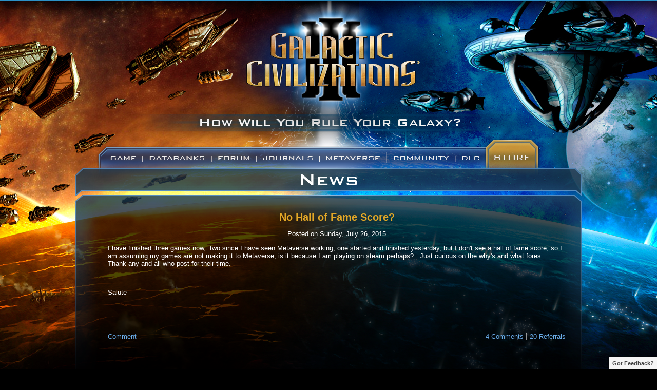

--- FILE ---
content_type: text/html; charset=utf-8
request_url: https://www.galciv3.com/article/469392/no-hall-of-fame-score
body_size: 10447
content:


<!DOCTYPE html>
<html lang="en">
	<head><meta charset="utf-8" /><title>
	No Hall of Fame  Score?
</title><link href="/bundles/mastercss?v=mdBwJ2oaavLIiUmJ4SmeR5UFHBIUKS85RRyL0vW6gjU1" rel="stylesheet"/>
<link href="../../favicon.ico" rel="shortcut icon" type="image/x-icon" /><meta name="viewport" content="width=device-width" />

		<!-- Facebook FBML Tags -->
		<meta name="title" content="Galactic Civilizations III" /><meta name="description" content="The Acclaimed Intersteller Strategy Game Returns! Check out www.galciv3.com" /><link rel="image_src" href="http://www.galciv3.com/images/layout/galciv3_logo1.png" />
		<!-- End Facebook FBML Tags -->

		
	<link href="/css/lib/gc3.journals.css" rel="stylesheet" type="text/css" />

	<meta id="HeadContent__MetaAuthor" name="author" content="Ironpaw"></meta>
	<meta id="HeadContent__MetaKeywords" name="keywords" content="No Hall of Fame  Score?"></meta>
	<meta id="HeadContent__MetaDescription" name="description" content="No Hall of Fame  Score?"></meta>

	<meta property="og:site_name" content="Galactic Civilizations III" />
	<meta id="HeadContent__MetaUrl" property="og:url" content="https://www.galciv3.com/article/469392/no-hall-of-fame-score"></meta>
	<meta property="fb:app_id" content="255328571219529" />
	<meta property="og:type" content="article" />

	<meta id="HeadContent__MetaShareTitle" property="og:title" content=""></meta>
	<meta id="HeadContent__MetaShareDescription" property="og:description" content=""></meta>
	<meta id="HeadContent__MetaShareImage" property="og:image" content="https://forums.starcontrol.com/shareimages/469392."></meta>

	<link rel="canonical" href="https://www.galciv3.com/article/469392/no-hall-of-fame-score">



		<!-- Global site tag (gtag.js) - Google Analytics -->
		<script async src="https://www.googletagmanager.com/gtag/js?id=UA-73966-25"></script>
		<script>
		  window.dataLayer = window.dataLayer || [];
		  function gtag(){dataLayer.push(arguments);}
		  gtag('js', new Date());

		  gtag('config', 'UA-73966-25');
		</script>
        <script src="https://www.stardock.com/js/fastspring.js"></script>
		<script src="https://scripts.stardock.com/fsanalytics.min.js"></script>

		
			<script
				id="fsc-api"
				src="https://d1f8f9xcsvx3ha.cloudfront.net/sbl/0.8.3/fastspring-builder.min.js"
				type="text/javascript"
				data-storefront="stardock.onfastspring.com/popup-galciv3"
				data-continuous="true"
                data-data-callback="fsDataCallback">
			</script>
		

		<!-- Facebook Pixel Code -->
		<script>
		!function(f,b,e,v,n,t,s){if(f.fbq)return;n=f.fbq=function(){n.callMethod?
		n.callMethod.apply(n,arguments):n.queue.push(arguments)};if(!f._fbq)f._fbq=n;
		n.push=n;n.loaded=!0;n.version='2.0';n.queue=[];t=b.createElement(e);t.async=!0;
		t.src=v;s=b.getElementsByTagName(e)[0];s.parentNode.insertBefore(t,s)}(window,
		document,'script','https://connect.facebook.net/en_US/fbevents.js');
		  fbq('init', '202469023167709');
		  fbq('track', 'PageView');
		</script>
		<noscript><img height="1" width="1" style="display:none"
		src="https://www.facebook.com/tr?id=202469023167709&ev=PageView&noscript=1"/>
		</noscript>
		<!-- DO NOT MODIFY -->
		<!-- End Facebook Pixel Code -->
	</head>
	<body>
		<!--[if lt IE 9]>
		<script src="/Scripts/html5shiv.min.js"></script>
		<![endif]-->
		<form method="post" action="/article/469392/no-hall-of-fame-score" id="mainform">
<div class="aspNetHidden">
<input type="hidden" name="__VIEWSTATE" id="__VIEWSTATE" value="IokoqlI6zNS3jc408uFIcCdb1/pAQ3kSML7kQqC2CwF1nBlol6DukFcbMpadO4D3jHEBsqLlZVKMg6g0ET8qYPqFTpqWC7s+9LIBtv4XOldphetI+PcNDt9xlM+zHlXUBtWiDzKIRYxbGbtIl2A9vLoDl27ikWv/xQ4Xofh37lnTs2X0FFcyDavOWGaa+FoOShNx0KEO8qWgIbDCT4BdLo5GQm0czjd7qHkfBocSbIyCTbHMIJQxKC6T/HVeF9uy4Pdf/qOlqG7BxzsEEAHSUSWSYHDehfvpfIjICDuSd8nolpmTgTVYG+HIzNYcuQyHLGqhFxRTC8fs/pvFHZlQJXwGxr6vIp7cs7FGo7SSugbfGZiZhJ2Eo3dZfSuf0ZDnYQM77j59jgjYr9m+XHj+DXxnTSToh8AUgGYmt7JD+V2Eml9kRWK+Tdw72aeCfAvo0Ja3T5pmZSHEy2swfufjmv0BZS1h7IqcwpRl12auVJAs3iVvSHZt55vWfDnEWSHLiL/KD+8XL/[base64]/fbbuIAHIrKY9HiPNNPSfHlb/eJAFuN/[base64]/mazpGi5/JP8y3ifd0XHDXtyNDpEs0l31Dm7rNYQqJRf0e1J1c1/XxMLRVfxEAF42xPuNebIh0GvIM9VSq56Cr1R9uSOU9AQOtKCEuRSUQmfQjW+ytnxyPII4D8ig8qs4YT9brd/3mH3mYfthI7g8AkCgXRT9U0P++xEDsWphmKfIRNrrRfI4ciUDQmCw45rbEpuRxpUvP/EXJZyPio2yeyNwBXl0wBcn65toNt8n6F9oIZGsAf2e4PoADANF6OnSCG8D2OVPbsA8GC6/RFoUeas6xKxYPWK5sg+3eOhZ1OlCN75UwjxcMRZnTIz1FL/2oicQeiQHZOwwIO6/gtl3+V5ytngqmAhe1oqh1RKaQFpCQHw/V364YxeGuwbf6mKknW8YiAzheBasbP8BSyKxmhQYiWj6clqNdguD2qfjBr8L1OBf+2M5CDmn/oegnx1dVgbqgJ8/3hAIiZXfQhF4d6FJp65spOLBwgAqgBTA9Y1NF8bnQ1EEwdyhwbfScKL0mooJykW5mSOwIMBE8CCgKHuwBVHf3Q31bd6nofzBk50G0Xeo=" />
</div>

<div class="aspNetHidden">

	<input type="hidden" name="__VIEWSTATEGENERATOR" id="__VIEWSTATEGENERATOR" value="2173C2F0" />
</div>
			<header>
				<a class="logo" id="logolink" href="/">
					<img alt="Galactic Civilizations III" border="0" id="logo" src="/images/layout/GC3.logo.tagline.reg.png" /></a>
				<nav>
					<ul>
						<li class="game"><a href="/game"><span>Game</span></a></li>
						<li class="databanks"><a href="/databanks"><span>Databanks</span></a></li>
						<li class="forum"><a href="https://forums.galciv3.com"><span>Forum</span></a></li>
						<li class="journals"><a href="/journals"><span>Journals</span></a></li>
						<li class="metaverse"><a href="/metaverse"><span>Metaverse</span></a></li>
                        <li class="community"><a href="https://www.stardock.com/games/"><span>Community</span></a></li>
						<li class="dlc"><a href="/store#dlc"><span>DLC</span></a></li>
						<li class="store"><a href="/store"><span>Store</span></a></li>
					</ul>
				</nav>
			</header>

			<div class="content">
				
	<section class="title">
		News
	</section>
	<div class="box full">
		<div class="top"></div>
		<div class="middle">
			<section class="journals">
				<article>
					<header style="text-align:center">
						<h1 class="title">No Hall of Fame  Score?</h1>
						<h2 class="subtitle"></h2>
						<div class="publishinfo">
							Posted on Sunday, July 26, 2015
						</div>
						<div class="clear"></div>
					</header>
					<section class="body">
						<div class="articletext">
							<p>I have finished three games now,&nbsp; two since I have seen Metaverse working, one started and finished yesterday, but I don&#39;t see a hall of fame score, so I am assuming my games are not making it to Metaverse, is it because I am playing on steam perhaps?&nbsp;&nbsp; Just curious on the why&#39;s and what fores.&nbsp;&nbsp; Thank any and all who post for their time.</p>
<p>&nbsp;</p>
<p>Salute</p>
<p>&nbsp;</p>
<p>&nbsp;</p>
						</div>
					</section>
					<footer>
						<div class="footer" style="display:flex;flex-direction:row;justify-content:space-between;">
							<div>
								<a id="MainContent__CommentLink" href="https://forums.galciv3.com/469392">Comment</a>
							</div>
							<div>
								<a id="MainContent__CommentsLink" href="https://forums.galciv3.com/469392">4 Comments</a> | 
								<a id="MainContent__ReferralsLink" href="https://forums.galciv3.com/referrals/469392">20 Referrals</a>
							</div>
						</div>
						<div class="clear"></div>
					</footer>
				</article>
			</section>
		</div>
		<div class="bottom"></div>
	</div>


				<footer>
					<a href="https://www.stardock.com/games/">
						<img alt="Stardock Entertainment" src="/images/layout/sdlogo.png" /></a>
					<p>
						<a href="/game/press-center">Press</a><span class="separator">|</span><a href="https://www.stardock.com/support/">Support</a><span class="separator">|</span><a href="https://wiki.galciv.com/">Official Wiki</a><br />
						Copyright &copy; 2026 Stardock Entertainment. Galactic Civilizations is a registered trademark of Stardock Entertainment. 
                    Steam and the Steam logo are trademarks and/or registered trademarks of Valve Corporation in the U.S. and/or other countries. Bank Gothic is a 
                    trademark of MyFonts and may be registered in certain jurisdictions. All rights reserved.
					</p>
                    <section class="signup">
                        <p>Receive Game Updates &amp; Offers</p>
                        <div class="form">
				            <span>
					            <label for="emailAddress">Enter Email Address</label>
					            <input maxlength="50" id="emailAddress" type="text" />
				            </span>
				            <button><span>Subscribe</span></button>
			            </div>

			            <div class="alert wait" style="display: none">
				            <p>Signing up, please wait...</p>
			            </div>

			            <div class="alert error" style="display: none">
				            <p>Sorry but an error occured. Please try again later.</p>
			            </div>

			            <div class="alert success" style="display: none">
				            <p>Thank you, please check <span class="email_address"></span> to confirm your subscription!</p>
			            </div>
                    </section>
				</footer>
			</div>
		</form>
		<script src="/bundles/masterjs?v=wnnk2m5gKW4ajNMuPkV59UVDOUiJYNZ4d3rN-Gy7jFU1"></script>

        <script type="text/javascript">var saleBannerLinkSource = 'GC3HOME';</script>
        <script src="//stardock.cachefly.net/scripts/salebanner/sale.min.js"></script>
		



		<script type="text/javascript">var authenticatedUser = undefined;</script>
		<script src="https://identity.stardock.com/js/sgbar.min.js"></script>
		<script type="text/javascript" src="https://stardock.atlassian.net/s/d41d8cd98f00b204e9800998ecf8427e-T/-dmkong/b/20/a44af77267a987a660377e5c46e0fb64/_/download/batch/com.atlassian.jira.collector.plugin.jira-issue-collector-plugin:issuecollector/com.atlassian.jira.collector.plugin.jira-issue-collector-plugin:issuecollector.js?locale=en-US&collectorId=b98ecdd9"></script>
	</body>
</html>


--- FILE ---
content_type: text/css; charset=utf-8
request_url: https://www.galciv3.com/bundles/mastercss?v=mdBwJ2oaavLIiUmJ4SmeR5UFHBIUKS85RRyL0vW6gjU1
body_size: 34742
content:
@import "https://fonts.googleapis.com/css?family=Oswald:400,300";
/* 
html5doctor.com Reset Stylesheet
v1.6.1
Last Updated: 2010-09-17
Author: Richard Clark - http://richclarkdesign.com 
Twitter: @rich_clark
*/

html, body, div, span, object, iframe,
h1, h2, h3, h4, h5, h6, p, blockquote, pre,
abbr, address, cite, code,
del, dfn, em, img, ins, kbd, q, samp,
small, strong, sub, sup, var,
b, i,
dl, dt, dd, ol, ul, li,
fieldset, form, label, legend,
table, caption, tbody, tfoot, thead, tr, th, td,
article, aside, canvas, details, figcaption, figure, 
footer, header, hgroup, menu, nav, section, summary,
time, mark, audio, video {
    margin:0;
    padding:0;
    border:0;
    outline:0;
    font-size:100%;
    vertical-align:baseline;
    background:transparent;
}

body {
    line-height:1;
}

article,aside,details,figcaption,figure,
footer,header,hgroup,menu,nav,section { 
    display:block;
}

nav ul {
    list-style:none;
}

blockquote, q {
    quotes:none;
}

blockquote:before, blockquote:after,
q:before, q:after {
    content:'';
    content:none;
}

a {
    margin:0;
    padding:0;
    font-size:100%;
    vertical-align:baseline;
    background:transparent;
}

/* change colours to suit your needs */
ins {
    background-color:#ff9;
    color:#000;
    text-decoration:none;
}

/* change colours to suit your needs */
mark {
    background-color:#ff9;
    color:#000; 
    font-style:italic;
    font-weight:bold;
}

del {
    text-decoration: line-through;
}

abbr[title], dfn[title] {
    border-bottom:1px dotted;
    cursor:help;
}

table {
    border-collapse:collapse;
    border-spacing:0;
}

/* change border colour to suit your needs */
hr {
    display:block;
    height:1px;
    border:0;   
    border-top:1px solid #cccccc;
    margin:1em 0;
    padding:0;
}

input, select {
    vertical-align:middle;
}

/*
    Colorbox Core Style:
    The following CSS is consistent between example themes and should not be altered.
*/
#colorbox, #cboxOverlay, #cboxWrapper{position:absolute; top:0; left:0; z-index:9999; overflow:hidden;}
#cboxOverlay{position:fixed; width:100%; height:100%;}
#cboxMiddleLeft, #cboxBottomLeft{clear:left;}
#cboxContent{position:relative;}
#cboxLoadedContent{overflow:auto; -webkit-overflow-scrolling: touch;}
#cboxTitle{margin:0;}
#cboxLoadingOverlay, #cboxLoadingGraphic{position:absolute; top:0; left:0; width:100%; height:100%;}
#cboxPrevious, #cboxNext, #cboxClose, #cboxSlideshow{cursor:pointer;}
.cboxPhoto{float:left; margin:auto; border:0; display:block; max-width:none; -ms-interpolation-mode:bicubic;}
.cboxIframe{width:100%; height:100%; display:block; border:0;}
#colorbox, #cboxContent, #cboxLoadedContent{box-sizing:content-box; -moz-box-sizing:content-box; -webkit-box-sizing:content-box;}

/* 
    User Style:
    Change the following styles to modify the appearance of Colorbox.  They are
    ordered & tabbed in a way that represents the nesting of the generated HTML.
*/
#cboxOverlay{background:#777;}
#colorbox{outline:0;}
    #cboxTopLeft{width:25px; height:25px; background:url(/Images/plugins/colorbox/border1.png) no-repeat 0 0;}
    #cboxTopCenter{height:25px; background:url(/Images/plugins/colorbox/border1.png) repeat-x 0 -50px;}
    #cboxTopRight{width:25px; height:25px; background:url(/Images/plugins/colorbox/border1.png) no-repeat -25px 0;}
    #cboxBottomLeft{width:25px; height:25px; background:url(/Images/plugins/colorbox/border1.png) no-repeat 0 -25px;}
    #cboxBottomCenter{height:25px; background:url(/Images/plugins/colorbox/border1.png) repeat-x 0 -75px;}
    #cboxBottomRight{width:25px; height:25px; background:url(/Images/plugins/colorbox/border1.png) no-repeat -25px -25px;}
    #cboxMiddleLeft{width:25px; background:url(/Images/plugins/colorbox/border2.png) repeat-y 0 0;}
    #cboxMiddleRight{width:25px; background:url(/Images/plugins/colorbox/border2.png) repeat-y -25px 0;}
    #cboxContent{background:#fff; overflow:hidden;}
        .cboxIframe{background:#fff;}
        #cboxError{padding:50px; border:1px solid #ccc;}
        #cboxLoadedContent{margin-bottom:20px;}
        #cboxTitle{position:absolute; bottom:0px; left:0; text-align:center; width:100%; color:#999;}
        #cboxCurrent{position:absolute; bottom:0px; left:100px; color:#999;}
        #cboxLoadingOverlay{background:#fff url(/Images/plugins/colorbox/loading.gif) no-repeat 5px 5px;}

        /* these elements are buttons, and may need to have additional styles reset to avoid unwanted base styles */
        #cboxPrevious, #cboxNext, #cboxSlideshow, #cboxClose {border:0; padding:0; margin:0; overflow:visible; width:auto; background:none; }
        
        /* avoid outlines on :active (mouseclick), but preserve outlines on :focus (tabbed navigating) */
        #cboxPrevious:active, #cboxNext:active, #cboxSlideshow:active, #cboxClose:active {outline:0;}

        #cboxSlideshow{position:absolute; bottom:0px; right:42px; color:#444;}
        #cboxPrevious{position:absolute; bottom:0px; left:0; color:#444;}
        #cboxNext{position:absolute; bottom:0px; left:63px; color:#444;}
        #cboxClose{position:absolute; bottom:0; right:0; display:block; color:#444;}

/*
  The following fixes a problem where IE7 and IE8 replace a PNG's alpha transparency with a black fill
  when an alpha filter (opacity change) is set on the element or ancestor element.  This style is not applied to or needed in IE9.
  See: http://jacklmoore.com/notes/ie-transparency-problems/
*/
.cboxIE #cboxTopLeft,
.cboxIE #cboxTopCenter,
.cboxIE #cboxTopRight,
.cboxIE #cboxBottomLeft,
.cboxIE #cboxBottomCenter,
.cboxIE #cboxBottomRight,
.cboxIE #cboxMiddleLeft,
.cboxIE #cboxMiddleRight {
    filter: progid:DXImageTransform.Microsoft.gradient(startColorstr=#00FFFFFF,endColorstr=#00FFFFFF);
}

/* basic scrollbar styling */
/* vertical scrollbar */
.mCSB_container{
	width:auto;
	margin-right:30px;
	overflow:hidden;
}
.mCSB_container.mCS_no_scrollbar{
	margin-right:0;
}
.mCS_disabled>.mCustomScrollBox>.mCSB_container.mCS_no_scrollbar,
.mCS_destroyed>.mCustomScrollBox>.mCSB_container.mCS_no_scrollbar{
	margin-right:30px;
}
.mCustomScrollBox>.mCSB_scrollTools{
	width:16px;
	height:100%;
	top:0;
	right:0;
}
.mCSB_scrollTools .mCSB_draggerContainer{
	position:absolute;
	top:0;
	left:0;
	bottom:0;
	right:0; 
	height:auto;
}
.mCSB_scrollTools a+.mCSB_draggerContainer{
	margin:20px 0;
}
.mCSB_scrollTools .mCSB_draggerRail{
	width:2px;
	height:100%;
	margin:0 auto;
	-webkit-border-radius:10px;
	-moz-border-radius:10px;
	border-radius:10px;
}
.mCSB_scrollTools .mCSB_dragger{
	cursor:pointer;
	width:100%;
	height:30px;
}
.mCSB_scrollTools .mCSB_dragger .mCSB_dragger_bar{
	width:4px;
	height:100%;
	margin:0 auto;
	-webkit-border-radius:10px;
	-moz-border-radius:10px;
	border-radius:10px;
	text-align:center;
}
.mCSB_scrollTools .mCSB_buttonUp,
.mCSB_scrollTools .mCSB_buttonDown{
	display:block;
	position:relative;
	height:20px;
	overflow:hidden;
	margin:0 auto;
	cursor:pointer;
}
.mCSB_scrollTools .mCSB_buttonDown{
	top:100%;
	margin-top:-40px;
}
/* horizontal scrollbar */
.mCSB_horizontal>.mCSB_container{
	height:auto;
	margin-right:0;
	margin-bottom:30px;
	overflow:hidden;
}
.mCSB_horizontal>.mCSB_container.mCS_no_scrollbar{
	margin-bottom:0;
}
.mCS_disabled>.mCSB_horizontal>.mCSB_container.mCS_no_scrollbar,
.mCS_destroyed>.mCSB_horizontal>.mCSB_container.mCS_no_scrollbar{
	margin-right:0;
	margin-bottom:30px;
}
.mCSB_horizontal.mCustomScrollBox>.mCSB_scrollTools{
	width:100%;
	height:16px;
	top:auto;
	right:auto;
	bottom:0;
	left:0;
	overflow:hidden;
}
.mCSB_horizontal>.mCSB_scrollTools a+.mCSB_draggerContainer{
	margin:0 20px;
}
.mCSB_horizontal>.mCSB_scrollTools .mCSB_draggerRail{
	width:100%;
	height:2px;
	margin:7px 0;
	-webkit-border-radius:10px;
	-moz-border-radius:10px;
	border-radius:10px;
}
.mCSB_horizontal>.mCSB_scrollTools .mCSB_dragger{
	width:30px;
	height:100%;
}
.mCSB_horizontal>.mCSB_scrollTools .mCSB_dragger .mCSB_dragger_bar{
	width:100%;
	height:4px;
	margin:6px auto;
	-webkit-border-radius:10px;
	-moz-border-radius:10px;
	border-radius:10px;
}
.mCSB_horizontal>.mCSB_scrollTools .mCSB_buttonLeft,
.mCSB_horizontal>.mCSB_scrollTools .mCSB_buttonRight{
	display:block;
	position:relative;
	width:20px;
	height:100%;
	overflow:hidden;
	margin:0 auto;
	cursor:pointer;
	float:left;
}
.mCSB_horizontal>.mCSB_scrollTools .mCSB_buttonRight{
	margin-left:-40px;
	float:right;
}
.mCustomScrollBox{
	-ms-touch-action:none; /*MSPointer events - direct all pointer events to js*/
}

/* default scrollbar colors and backgrounds (default theme) */
.mCustomScrollBox>.mCSB_scrollTools{
	opacity:0.75;
	filter:"alpha(opacity=75)"; -ms-filter:"alpha(opacity=75)"; /* old ie */
}
.mCustomScrollBox:hover>.mCSB_scrollTools{
	opacity:1;
	filter:"alpha(opacity=100)"; -ms-filter:"alpha(opacity=100)"; /* old ie */
}
.mCSB_scrollTools .mCSB_draggerRail{
	background:#000; /* rgba fallback */
	background:rgba(0,0,0,0.4);
	filter:"alpha(opacity=40)"; -ms-filter:"alpha(opacity=40)"; /* old ie */
}
.mCSB_scrollTools .mCSB_dragger .mCSB_dragger_bar{
	background:#6eb4f5; /* rgba fallback */
	background:rgba(110,180,245,0.75);
	filter:"alpha(opacity=75)"; -ms-filter:"alpha(opacity=75)"; /* old ie */
}
.mCSB_scrollTools .mCSB_dragger:hover .mCSB_dragger_bar{
	background:rgba(255,255,255,0.85);
	filter:"alpha(opacity=85)"; -ms-filter:"alpha(opacity=85)"; /* old ie */
}
.mCSB_scrollTools .mCSB_dragger:active .mCSB_dragger_bar,
.mCSB_scrollTools .mCSB_dragger.mCSB_dragger_onDrag .mCSB_dragger_bar{
	background:rgba(255,255,255,0.9);
	filter:"alpha(opacity=90)"; -ms-filter:"alpha(opacity=90)"; /* old ie */
}
.mCSB_scrollTools .mCSB_buttonUp,
.mCSB_scrollTools .mCSB_buttonDown,
.mCSB_scrollTools .mCSB_buttonLeft,
.mCSB_scrollTools .mCSB_buttonRight{
	background-image:url(/css/plugins/mCSB_buttons.png);
	background-repeat:no-repeat;
	opacity:0.4;
	filter:"alpha(opacity=40)"; -ms-filter:"alpha(opacity=40)"; /* old ie */
}
.mCSB_scrollTools .mCSB_buttonUp{
	background-position:0 0;
	/* 
	sprites locations are 0 0/-16px 0/-32px 0/-48px 0 (light) and -80px 0/-96px 0/-112px 0/-128px 0 (dark) 
	*/
}
.mCSB_scrollTools .mCSB_buttonDown{
	background-position:0 -20px;
	/* 
	sprites locations are 0 -20px/-16px -20px/-32px -20px/-48px -20px (light) and -80px -20px/-96px -20px/-112px -20px/-128px -20px (dark) 
	*/
}
.mCSB_scrollTools .mCSB_buttonLeft{
	background-position:0 -40px;
	/* 
	sprites locations are 0 -40px/-20px -40px/-40px -40px/-60px -40px (light) and -80px -40px/-100px -40px/-120px -40px/-140px -40px (dark) 
	*/
}
.mCSB_scrollTools .mCSB_buttonRight{
	background-position:0 -56px;
	/* 
	sprites locations are 0 -56px/-20px -56px/-40px -56px/-60px -56px (light) and -80px -56px/-100px -56px/-120px -56px/-140px -56px (dark) 
	*/
}
.mCSB_scrollTools .mCSB_buttonUp:hover,
.mCSB_scrollTools .mCSB_buttonDown:hover,
.mCSB_scrollTools .mCSB_buttonLeft:hover,
.mCSB_scrollTools .mCSB_buttonRight:hover{
	opacity:0.75;
	filter:"alpha(opacity=75)"; -ms-filter:"alpha(opacity=75)"; /* old ie */
}
.mCSB_scrollTools .mCSB_buttonUp:active,
.mCSB_scrollTools .mCSB_buttonDown:active,
.mCSB_scrollTools .mCSB_buttonLeft:active,
.mCSB_scrollTools .mCSB_buttonRight:active{
	opacity:0.9;
	filter:"alpha(opacity=90)"; -ms-filter:"alpha(opacity=90)"; /* old ie */
}

/*scrollbar themes*/
/*dark (dark colored scrollbar)*/
.mCS-dark>.mCSB_scrollTools .mCSB_draggerRail{
	background:#000; /* rgba fallback */
	background:rgba(0,0,0,0.15);
}
.mCS-dark>.mCSB_scrollTools .mCSB_dragger .mCSB_dragger_bar{
	background:#000; /* rgba fallback */
	background:rgba(0,0,0,0.75);
}
.mCS-dark>.mCSB_scrollTools .mCSB_dragger:hover .mCSB_dragger_bar{
	background:rgba(0,0,0,0.85);
}
.mCS-dark>.mCSB_scrollTools .mCSB_dragger:active .mCSB_dragger_bar,
.mCS-dark>.mCSB_scrollTools .mCSB_dragger.mCSB_dragger_onDrag .mCSB_dragger_bar{
	background:rgba(0,0,0,0.9);
}
.mCS-dark>.mCSB_scrollTools .mCSB_buttonUp{
	background-position:-80px 0;
}
.mCS-dark>.mCSB_scrollTools .mCSB_buttonDown{
	background-position:-80px -20px;
}
.mCS-dark>.mCSB_scrollTools .mCSB_buttonLeft{
	background-position:-80px -40px;
}
.mCS-dark>.mCSB_scrollTools .mCSB_buttonRight{
	background-position:-80px -56px;
}
/*light-2*/
.mCS-light-2>.mCSB_scrollTools .mCSB_draggerRail{
	width:4px;
	background:#fff; /* rgba fallback */
	background:rgba(255,255,255,0.1);
	-webkit-border-radius:1px;
	-moz-border-radius:1px;
	border-radius:1px;
}
.mCS-light-2>.mCSB_scrollTools .mCSB_dragger .mCSB_dragger_bar{
	width:4px;
	background:#fff; /* rgba fallback */
	background:rgba(255,255,255,0.75);
	-webkit-border-radius:1px;
	-moz-border-radius:1px;
	border-radius:1px;
}
.mCS-light-2.mCSB_horizontal>.mCSB_scrollTools .mCSB_draggerRail{
	width:100%;
	height:4px;
	margin:6px 0;
}
.mCS-light-2.mCSB_horizontal>.mCSB_scrollTools .mCSB_dragger .mCSB_dragger_bar{
	width:100%;
	height:4px;
	margin:6px auto;
}
.mCS-light-2>.mCSB_scrollTools .mCSB_dragger:hover .mCSB_dragger_bar{
	background:rgba(255,255,255,0.85);
}
.mCS-light-2>.mCSB_scrollTools .mCSB_dragger:active .mCSB_dragger_bar,
.mCS-light-2>.mCSB_scrollTools .mCSB_dragger.mCSB_dragger_onDrag .mCSB_dragger_bar{
	background:rgba(255,255,255,0.9);
}
.mCS-light-2>.mCSB_scrollTools .mCSB_buttonUp{
	background-position:-32px 0;
}
.mCS-light-2>.mCSB_scrollTools .mCSB_buttonDown{
	background-position:-32px -20px;
}
.mCS-light-2>.mCSB_scrollTools .mCSB_buttonLeft{
	background-position:-40px -40px;
}
.mCS-light-2>.mCSB_scrollTools .mCSB_buttonRight{
	background-position:-40px -56px;
}
/*dark-2*/
.mCS-dark-2>.mCSB_scrollTools .mCSB_draggerRail{
	width:4px;
	background:#000; /* rgba fallback */
	background:rgba(0,0,0,0.1);
	-webkit-border-radius:1px;
	-moz-border-radius:1px;
	border-radius:1px;
}
.mCS-dark-2>.mCSB_scrollTools .mCSB_dragger .mCSB_dragger_bar{
	width:4px;
	background:#000; /* rgba fallback */
	background:rgba(0,0,0,0.75);
	-webkit-border-radius:1px;
	-moz-border-radius:1px;
	border-radius:1px;
}
.mCS-dark-2.mCSB_horizontal>.mCSB_scrollTools .mCSB_draggerRail{
	width:100%;
	height:4px;
	margin:6px 0;
}
.mCS-dark-2.mCSB_horizontal>.mCSB_scrollTools .mCSB_dragger .mCSB_dragger_bar{
	width:100%;
	height:4px;
	margin:6px auto;
}
.mCS-dark-2>.mCSB_scrollTools .mCSB_dragger:hover .mCSB_dragger_bar{
	background:rgba(0,0,0,0.85);
}
.mCS-dark-2>.mCSB_scrollTools .mCSB_dragger:active .mCSB_dragger_bar,
.mCS-dark-2>.mCSB_scrollTools .mCSB_dragger.mCSB_dragger_onDrag .mCSB_dragger_bar{
	background:rgba(0,0,0,0.9);
}
.mCS-dark-2>.mCSB_scrollTools .mCSB_buttonUp{
	background-position:-112px 0;
}
.mCS-dark-2>.mCSB_scrollTools .mCSB_buttonDown{
	background-position:-112px -20px;
}
.mCS-dark-2>.mCSB_scrollTools .mCSB_buttonLeft{
	background-position:-120px -40px;
}
.mCS-dark-2>.mCSB_scrollTools .mCSB_buttonRight{
	background-position:-120px -56px;
}
/*light-thick*/
.mCS-light-thick>.mCSB_scrollTools .mCSB_draggerRail{
	width:4px;
	background:#fff; /* rgba fallback */
	background:rgba(255,255,255,0.1);
	-webkit-border-radius:2px;
	-moz-border-radius:2px;
	border-radius:2px;
}
.mCS-light-thick>.mCSB_scrollTools .mCSB_dragger .mCSB_dragger_bar{
	width:6px;
	background:#fff; /* rgba fallback */
	background:rgba(255,255,255,0.75);
	-webkit-border-radius:2px;
	-moz-border-radius:2px;
	border-radius:2px;
}
.mCS-light-thick.mCSB_horizontal>.mCSB_scrollTools .mCSB_draggerRail{
	width:100%;
	height:4px;
	margin:6px 0;
}
.mCS-light-thick.mCSB_horizontal>.mCSB_scrollTools .mCSB_dragger .mCSB_dragger_bar{
	width:100%;
	height:6px;
	margin:5px auto;
}
.mCS-light-thick>.mCSB_scrollTools .mCSB_dragger:hover .mCSB_dragger_bar{
	background:rgba(255,255,255,0.85);
}
.mCS-light-thick>.mCSB_scrollTools .mCSB_dragger:active .mCSB_dragger_bar,
.mCS-light-thick>.mCSB_scrollTools .mCSB_dragger.mCSB_dragger_onDrag .mCSB_dragger_bar{
	background:rgba(255,255,255,0.9);
}
.mCS-light-thick>.mCSB_scrollTools .mCSB_buttonUp{
	background-position:-16px 0;
}
.mCS-light-thick>.mCSB_scrollTools .mCSB_buttonDown{
	background-position:-16px -20px;
}
.mCS-light-thick>.mCSB_scrollTools .mCSB_buttonLeft{
	background-position:-20px -40px;
}
.mCS-light-thick>.mCSB_scrollTools .mCSB_buttonRight{
	background-position:-20px -56px;
}
/*dark-thick*/
.mCS-dark-thick>.mCSB_scrollTools .mCSB_draggerRail{
	width:4px;
	background:#000; /* rgba fallback */
	background:rgba(0,0,0,0.1);
	-webkit-border-radius:2px;
	-moz-border-radius:2px;
	border-radius:2px;
}
.mCS-dark-thick>.mCSB_scrollTools .mCSB_dragger .mCSB_dragger_bar{
	width:6px;
	background:#000; /* rgba fallback */
	background:rgba(0,0,0,0.75);
	-webkit-border-radius:2px;
	-moz-border-radius:2px;
	border-radius:2px;
}
.mCS-dark-thick.mCSB_horizontal>.mCSB_scrollTools .mCSB_draggerRail{
	width:100%;
	height:4px;
	margin:6px 0;
}
.mCS-dark-thick.mCSB_horizontal>.mCSB_scrollTools .mCSB_dragger .mCSB_dragger_bar{
	width:100%;
	height:6px;
	margin:5px auto;
}
.mCS-dark-thick>.mCSB_scrollTools .mCSB_dragger:hover .mCSB_dragger_bar{
	background:rgba(0,0,0,0.85);
}
.mCS-dark-thick>.mCSB_scrollTools .mCSB_dragger:active .mCSB_dragger_bar,
.mCS-dark-thick>.mCSB_scrollTools .mCSB_dragger.mCSB_dragger_onDrag .mCSB_dragger_bar{
	background:rgba(0,0,0,0.9);
}
.mCS-dark-thick>.mCSB_scrollTools .mCSB_buttonUp{
	background-position:-96px 0;
}
.mCS-dark-thick>.mCSB_scrollTools .mCSB_buttonDown{
	background-position:-96px -20px;
}
.mCS-dark-thick>.mCSB_scrollTools .mCSB_buttonLeft{
	background-position:-100px -40px;
}
.mCS-dark-thick>.mCSB_scrollTools .mCSB_buttonRight{
	background-position:-100px -56px;
}
/*light-thin*/
.mCS-light-thin>.mCSB_scrollTools .mCSB_draggerRail{
	background:#fff; /* rgba fallback */
	background:rgba(255,255,255,0.1);
}
.mCS-light-thin>.mCSB_scrollTools .mCSB_dragger .mCSB_dragger_bar{
	width:2px;
}
.mCS-light-thin.mCSB_horizontal>.mCSB_scrollTools .mCSB_draggerRail{
	width:100%;
}
.mCS-light-thin.mCSB_horizontal>.mCSB_scrollTools .mCSB_dragger .mCSB_dragger_bar{
	width:100%;
	height:2px;
	margin:7px auto;
}
/*dark-thin*/
.mCS-dark-thin>.mCSB_scrollTools .mCSB_draggerRail{
	background:#000; /* rgba fallback */
	background:rgba(0,0,0,0.15);
}
.mCS-dark-thin>.mCSB_scrollTools .mCSB_dragger .mCSB_dragger_bar{
	width:2px;
	background:#000; /* rgba fallback */
	background:rgba(0,0,0,0.75);
}
.mCS-dark-thin.mCSB_horizontal>.mCSB_scrollTools .mCSB_draggerRail{
	width:100%;
}
.mCS-dark-thin.mCSB_horizontal>.mCSB_scrollTools .mCSB_dragger .mCSB_dragger_bar{
	width:100%;
	height:2px;
	margin:7px auto;
}
.mCS-dark-thin>.mCSB_scrollTools .mCSB_dragger:hover .mCSB_dragger_bar{
	background:rgba(0,0,0,0.85);
}
.mCS-dark-thin>.mCSB_scrollTools .mCSB_dragger:active .mCSB_dragger_bar,
.mCS-dark-thin>.mCSB_scrollTools .mCSB_dragger.mCSB_dragger_onDrag .mCSB_dragger_bar{
	background:rgba(0,0,0,0.9);
}
.mCS-dark-thin>.mCSB_scrollTools .mCSB_buttonUp{
	background-position:-80px 0;
}
.mCS-dark-thin>.mCSB_scrollTools .mCSB_buttonDown{
	background-position:-80px -20px;
}
.mCS-dark-thin>.mCSB_scrollTools .mCSB_buttonLeft{
	background-position:-80px -40px;
}
.mCS-dark-thin>.mCSB_scrollTools .mCSB_buttonRight{
	background-position:-80px -56px;
}

/* #region Fonts */

@font-face {
	font-family: BankGothicLtBT;
	src: url('/fonts/bankgothic/bankgothicltbt.eot'); /* IE9 Compatibility Modes */
	src: url('/fonts/bankgothic/bankgothicltbt.eot') format('eot'), /* IE6-IE8 */
	url('/fonts/bankgothic/bankgothicltbt.woff') format('woff'), /* Modern Browsers */
	url('/fonts/bankgothic/bankgothicltbt.ttf') format('truetype'), /* Safari, Android, iOS */
	url('/fonts/bankgothic/bankgothicltbt.svg#ywftsvg') format('svg'); /* Legacy iOS */
	font-weight: normal;
	font-style: normal;
}

@font-face {
	font-family: BankGothicMdBT;
	src: url('/fonts/bankgothic/bankgothicmdbt.eot'); /* IE9 Compatibility Modes */
	src: url('/fonts/bankgothic/bankgothicmdbt.eot') format('eot'), /* IE6-IE8 */
	url('/fonts/bankgothic/bankgothicmdbt.woff') format('woff'), /* Modern Browsers */
	url('/fonts/bankgothic/bankgothicmdbt.ttf') format('truetype'), /* Safari, Android, iOS */
	url('/fonts/bankgothic/bankgothicmdbt.svg#ywftsvg') format('svg'); /* Legacy iOS */
	font-weight: normal;
	font-style: normal;
}



/* #endregion */

a, p, div {
	font: normal 1em 'Segoe UI', Arial, Verdana, Sans-Serif;
}

html {
	background: #000 url('/images/layout/background.release5.jpg') no-repeat center top;
	min-width: 988px;
}

body > form > div.content {
	margin: 0 auto;
	position: relative;
	top: -16px;
	width: 988px;
}

/* Header */
body > form > header {
	margin: 0 auto;
	position: relative;
	width: 988px;
}

	body > form > header > a.logo {
		display: block;
		margin: 0 auto;
		z-index: 10;
	}

	body > form > header > nav {
		display: block;
		margin: 0 auto;
		margin-top: -2em;
		width: 904px;
	}

		body > form > header > nav > ul {
			display: inline-block;
			font-size: 0;
			list-style-type: none;
			margin: 0;
			padding: 0;
		}

			body > form > header > nav > ul > li {
				background: url('/images/layout/nav.withcommunity.png') no-repeat;
				background-position-y: top;
				border: none;
				color: #fff;
				display: inline-block;
				vertical-align: top;
			}

				body > form > header > nav > ul > li > a {
					display: inline-block;
					height: 100%;
					width: 100%;
				}

					body > form > header > nav > ul > li > a > span {
						display: none;
					}

				body > form > header > nav > ul > li.game {
					background-position: left top;
					height: 74px;
					width: 90px;
				}

					body > form > header > nav > ul > li.game:hover,
					body > form > header > nav > ul > li.game.active {
						background-position: left -74px;
					}

				body > form > header > nav > ul > li.databanks {
					background-position: -90px top;
					height: 74px;
					width: 133px;
				}

					body > form > header > nav > ul > li.databanks:hover,
					body > form > header > nav > ul > li.databanks.active {
						background-position: -90px -74px;
					}

				body > form > header > nav > ul > li.forum {
					background-position: -223px top;
					height: 74px;
					width: 89px;
				}

					body > form > header > nav > ul > li.forum:hover,
					body > form > header > nav > ul > li.forum.active {
						background-position: -223px -74px;
					}

				body > form > header > nav > ul > li.journals {
					background-position: -312px top;
					height: 74px;
					width: 122px;
				}

					body > form > header > nav > ul > li.journals:hover,
					body > form > header > nav > ul > li.journals.active {
						background-position: -312px -74px;
					}

				body > form > header > nav > ul > li.metaverse {
					background-position: -434px top;
					height: 74px;
					width: 131px;
				}

					body > form > header > nav > ul > li.metaverse:hover,
					body > form > header > nav > ul > li.metaverse.active {
						background-position: -434px -74px;
					}

				body > form > header > nav > ul > li.community {
					background-position: -565px top;
					height: 74px;
					width: 134px;
				}

					body > form > header > nav > ul > li.community:hover,
					body > form > header > nav > ul > li.community.active {
						background-position: -565px -74px;
					}
                    
                body > form > header > nav > ul > li.dlc {
					background-position: -699px top;
					height: 74px;
					width: 60px;
				}

					body > form > header > nav > ul > li.dlc:hover,
					body > form > header > nav > ul > li.dlc.active {
						background-position: -699px -74px;
					}

				body > form > header > nav > ul > li.store {
					background-position: -759px top;
					height: 74px;
					width: 106px;
				}

					body > form > header > nav > ul > li.store:hover,
					body > form > header > nav > ul > li.store.active {
						background-position: -759px -74px;
					}
/* End Header */

/* Page Title */
div.content section.title {
	background: url('/images/layout/title_overlay.png') no-repeat center top;
	color: #FFF;
	display: inline-block;
	font: 40px BankGothicMdBT;
	height: 55px;
	position: relative;
	text-align: center;
	width: 100%;
}

	div.content section.title > span {
		color: #578ec0;
		font-size: 0.275em;
		left: 15px;
		position: absolute;
		top: 17px;
	}

		div.content section.title > span > a {
			color: #578ec0;
		}
/* End Page Title*/

/* Boxes */
div.content div.box.full {
	display: inline-block;
	position: relative;
	top: -2px;
	width: 100%;
}

	div.content div.box.full > .top {
		background: url('/images/layout/boxes/full/box.top.png') no-repeat center top;
		background-size: 100% 100%;
		-webkit-background-size: 100% 100%;
		-moz-background-size: 100% 100%;
		-o-background-size: 100% 100%;
		height: 16px;
		width: 100%;
	}

	div.content div.box.full > .middle {
		background: url('/images/layout/boxes/full/box.middle.png') no-repeat center top;
		background-size: 100% 100%;
		-webkit-background-size: 100% 100%;
		-moz-background-size: 100% 100%;
		-o-background-size: 100% 100%;
		min-height: 575px;
		overflow: hidden;
		width: 100%;
	}

	div.content div.box.full > .bottom {
		background: url('/images/layout/boxes/full/box.bottom.png') no-repeat center top;
		background-size: 100% 100%;
		-webkit-background-size: 100% 100%;
		-moz-background-size: 100% 100%;
		-o-background-size: 100% 100%;
		height: 18px;
		width: 100%;
	}

div.content div.box.subnav {
	display: inline-block;
	position: relative;
	top: -2px;
	width: 309px;
}

	div.content div.box.subnav > .top {
		background: url('/images/layout/boxes/subnav/top.png') no-repeat center top;
		height: 15px;
		width: 100%;
	}

	div.content div.box.subnav > .middle {
		background: url('/images/layout/boxes/subnav/middle.png') no-repeat center top;
		background-size: 100% 100%;
		-webkit-background-size: 100% 100%;
		-moz-background-size: 100% 100%;
		-o-background-size: 100% 100%;
		min-height: 121px;
		width: 100%;
	}

	div.content div.box.subnav > .bottom {
		background: url('/images/layout/boxes/subnav/bottom.png') no-repeat center top;
		height: 15px;
		width: 100%;
	}

	div.content div.box.subnav a span {
		display: none;
	}

div.content div.box.partial {
	display: inline-block;
	position: relative;
	top: -2px;
	width: 683px;
}

	div.content div.box.partial > .top {
		background: url('/images/layout/boxes/partial/top.png') no-repeat right top;
		height: 14px;
		width: 683px;
	}

	div.content div.box.partial > .middle {
		background: url('/images/layout/boxes/partial/middle.png') no-repeat center top;
		background-size: 100% 100%;
		-webkit-background-size: 100% 100%;
		-moz-background-size: 100% 100%;
		-o-background-size: 100% 100%;
		min-height: 598px;
		margin-left: 14px;
		width: 669px;
	}

	div.content div.box.partial > .bottom {
		background: url('/images/layout/boxes/partial/bottom.png') no-repeat center top;
		height: 15px;
		margin-left: 14px;
		width: 669px;
	}
/* End Boxes */

/* Footer */
div.content > footer {
	display: block;
	margin: auto;
	padding: 33px 0;
}

	div.content > footer img {
		display: inline-block;
		margin-right: 15px;
		vertical-align: top;
	}

	div.content > footer > p {
		color: #fff;
		display: inline-block;
		font-size: 0.694em;
		vertical-align: top;
		width: 54%;
	}

		div.content > footer > p > span.separator {
			display: inline-block;
			margin: 0 8px;
		}

		div.content > footer > p > a {
			color: #fff;
			line-height: 1.66em;
			text-decoration: none;
		}

			div.content > footer > p > a:hover {
				text-decoration: underline;
			}

        div.content > footer > section.signup {
	        display: inline-block;
            margin-left: 15px;
            position: relative;
            text-align: left;
            vertical-align: top;
        }
            
        div.content > footer > section.signup > p {
            color: #fff;
            display: inline-block;
            font-size: 0.694em;
            text-align: left;
            vertical-align: top;
        }

    div.content > footer > section.signup > div.form {
	    display: block;
        margin: 0 auto;
	    position: relative;
    }

    div.content > footer > section.signup > div.form > span {
	    display: inline-block;
	    position: relative;
	    vertical-align: top;
    }

	div.content > footer > section.signup > div.alert {
        margin: 0;
        padding: 0;
	}

    div.content > footer > section.signup > div.alert > p {
		color: #ffffff;
        font-size: 0.688em;
        margin: 0;
        width: 250px;
	}

	div.content > footer > section.signup > div.success .email_address{
		color: #e3a726;
        word-wrap: break-word;
	} 

    div.content > footer > section.signup > div.form > span > label {
        color: #7f7f7f;
        cursor: text;
        display: inline-block;
        font-size: 0.688em;
        left: 10px;
        position: absolute;
        top: 2px;
    }

    div.content > footer > section.signup > div.form > span > input {
	    background-color: #ffffff;
        border: 1px solid #7f7f7f;
        font-size: 0.75em;
        height: 18px;
        line-height: 18px;
        padding: 0 1em;
        vertical-align: top;
        width: 156px;
    }

    div.content > footer > section.signup > div.form > button {
		background-color: #0d4d8b;
	    background: -webkit-linear-gradient(#0161c1, #0d4d8b); /* For Safari 5.1 to 6.0 */
	    background: -o-linear-gradient(#0161c1, #0d4d8b); /* For Opera 11.1 to 12.0 */
	    background: -moz-linear-gradient(#0161c1, #0d4d8b); /* For Firefox 3.6 to 15 */
	    background: linear-gradient(#0161c1, #0d4d8b); /* Standard syntax */
	    filter: progid:DXImageTransform.Microsoft.gradient(GradientType=0,startColorstr='#0161c1', endColorstr='#0d4d8b');/*For IE7-8-9*/
	    -moz-box-shadow: inset 0 0 4px #488ed3;
	    -webkit-box-shadow: inset 0 0 4px #488ed3;
	    box-shadow: inset 0 0 4px #488ed3;
	    border: 1px solid #0d4e8d;
		display: inline-block;
		height: 20px;
		margin: 0 auto;
		outline: none;
		position: relative;
        vertical-align: top;
		width: 63px;
	}
	
	div.content > footer > section.signup > div.form > button:hover {
        background-color: #1061b2;
	    background: -webkit-linear-gradient(#007efb, #1061b2); /* For Safari 5.1 to 6.0 */
	    background: -o-linear-gradient(#007efb, #1061b2); /* For Opera 11.1 to 12.0 */
	    background: -moz-linear-gradient(#007efb, #1061b2); /* For Firefox 3.6 to 15 */
	    background: linear-gradient(#007efb, #1061b2); /* Standard syntax */
	    filter: progid:DXImageTransform.Microsoft.gradient(GradientType=0,startColorstr='#007efb', endColorstr='#1061b2');/*For IE7-8-9*/
	    -moz-box-shadow: inset 0 0 4px #4798e9;
	    -webkit-box-shadow: inset 0 0 4px #4798e9;
	    box-shadow: inset 0 0 4px #4798e9;
	    border: 1px solid #0d4e8d;
	    color: #fff;
	    text-decoration: none;
	}

    div.content > footer > section.signup > div.form > button > span {
		color: #ffffff;
        font-size: 0.813em;
	}
/* End Footer */

/* #region Popups */

#loginpopup {
	background-color: #a9a9a7;
	padding: 20px;
}

	#loginpopup .logintable {
		font-size: 12pt;
	}

		#loginpopup .logintable tr td.desc {
			padding-right: 10px;
		}

		#loginpopup .logintable tr.footer td {
			padding-top: 10px;
		}

	#loginpopup a {
		color: #000;
		font-size: 10pt;
		text-decoration: none;
	}

		#loginpopup a:hover {
			text-decoration: underline;
		}

	#loginpopup input.inputtext {
		width: 150px;
	}

#registerpopup {
	background-color: #a9a9a7;
	padding: 20px;
	width: 312px;
}

	#registerpopup a {
		color: #000;
		font-size: 10pt;
		text-decoration: none;
	}

		#registerpopup a:hover {
			text-decoration: underline;
		}

	#registerpopup p {
		margin-bottom: 15px;
	}

	#registerpopup .registertable tr td.desc {
		padding-right: 10px;
	}

	#registerpopup input.inputtext {
		width: 150px;
	}

#registererror {
	color: #c00;
	min-height: 75px;
}
/* #endregion */

/* #region Poll */

.poll h2 {
	font-weight: bold;
	margin-bottom: 5px;
}

.poll {
	margin: 0 auto;
	padding: 10px 100px 5px 100px;
	position: relative;
	width: 608px;
}

	.poll a {
		color: #C0C2C4;
	}

	.poll .pollansweroptions ul {
		float: left;
		margin: 10px 0;
		width: 100%;
	}

		.poll .pollansweroptions ul li {
			display: block;
			float: left;
			margin-bottom: 5px;
			width: 50%;
		}

			.poll .pollansweroptions ul li input {
				margin-right: 5px;
				vertical-align: top;
			}

	.poll .pollresults .resultcontainer {
		float: left;
		margin-bottom: 10px;
		width: 100%;
	}

	.poll .pollresults .result {
		float: left;
		margin: 5px 0;
		width: 50%;
	}

		.poll .pollresults .result span {
			display: inline-block;
			line-height: 25px;
			margin-left: 5px;
		}

	.poll .pollresults .progress-full {
		background: url('/images/progress_bars.png') repeat-x scroll 0 -20px;
		display: inline-block;
		height: 20px;
		margin-top: 5px;
		vertical-align: top;
		width: 75%;
	}

	.poll .pollresults .progress-completed {
		background: url('/images/progress_bars.png') repeat-x scroll 0 0;
		height: 20px;
	}

	.poll .pollresults .totalvotes {
		clear: left;
	}

/* #endregion */


/* #region Login */
.logintable .desc {
	width: 6em;
}

span.error {
	color: #c00;
	font-size: 0.838em;
}

.loginpage {
	color: #fff;
	margin: 2em 0 0 4em;
	text-align: left;
}

	.loginpage > span.error {
		display: inline-block;
		margin: 1em 0;
	}
/* #endregion */

/* #region Default Anchors */
a {
	color: #fff;
	outline: none;
	text-decoration: underline;
}

	a:link, a:visited,
	a:active {
	}

	a:hover {
		color: #5c95c9;
	}
/* #endregion */

#stardock_games_bar {
	left: 50%;
	margin-left: -494px;
	position: absolute;
	top: 0;
	width: 988px;
}

#notification-message {
    margin-top: 33px;
}


--- FILE ---
content_type: text/css
request_url: https://www.galciv3.com/css/lib/gc3.journals.css
body_size: 2435
content:
div.content section.journals
{
	color: #fff;
	min-height: 750px;
	overflow: hidden;
	padding: 1em 2em 1em 4em;
}
div.content section.journals hr
{
	background: url('/images/layout/journals/separator.png') no-repeat center center;
	border: 0;
	margin: 1.5em 0;
}
div.content section.journals h1.title
{
	color: #e3a726;
	font-size: 1.25em;
	font-weight: bold;
}
div.content section.journals h2.subtitle {
	color: #e3a726;
	font-size: 1em;
	font-weight: normal;
}
    div.content section.journals ul {
        display: block;
        font-size: 0.813em;
        list-style-type: disc;
        margin-block-start: 1em;
        margin-block-end: 1em;
        margin-inline-start: 0px;
        margin-inline-end: 0px;
        padding-inline-start: 40px;
    }
    div.content section.journals ul li {
        display: list-item;
        margin-bottom: 0.25em;
        text-align: -webkit-match-parent;
    }
        div.content section.journals ul li ul {
            display: block;
            font-size: 1em;
            list-style-type: circle;
            margin-block-start: 0px;
            margin-block-end: 0px;
            margin-inline-start: 0px;
            margin-inline-end: 0px;
            padding-inline-start: 40px;
        }
div.content section.journals div.publishinfo,
div.content section.journals .articletext p {
    font-size: 0.813em;
    margin: 1em 0;
}
div.content section.journals .articletext a
{
	color: #fff;
}
div.content section.journals article img
{
	height: auto;
	max-width: 100%;
}
div.content section.journals footer a
{
	color: #6aace8;
	font-size: 0.813em;
	text-decoration: none;
}
div.content section.journals footer a:hover
{
	text-decoration: underline;
}
div.content section.journals a.collapse
{
	background: url('/images/layout/journals/collapse_btn.png') no-repeat center top;
	display: inline-block;
	height: 14px;
	margin-right: 0.33em;
	vertical-align: middle;
	width: 14px;
}
div.content section.journals a.collapse.expanded
{
	background-position: center bottom;
}
div.content section.viewmore
{
	color: #fff;
	font-size: 0.868em;
	margin-bottom: 1em;
    margin-right: 3em;
	position: relative;
	text-align: right;
}
div.content section.viewmore a
{
	color: #fff;
	text-decoration: none;
}
div.content section.viewmore a:hover
{
	color: #578ec0;
	text-decoration: underline;
}

--- FILE ---
content_type: application/x-javascript;charset=UTF-8
request_url: https://stardock.atlassian.net/rest/collectors/1.0/configuration/trigger/b98ecdd9?os_authType=none&callback=trigger_b98ecdd9
body_size: -123
content:
trigger_b98ecdd9({"enabled":true,"recordWebInfo":false,"triggerPosition":"SUBTLE","triggerText":"Got Feedback?","baseUrl":"https://stardock.atlassian.net"})

--- FILE ---
content_type: application/x-javascript
request_url: https://stardock.cachefly.net/scripts/salebanner/sale.min.js
body_size: 731
content:
document.addEventListener("DOMContentLoaded",function(e){var t,n,a=new Date,s=new Date(Date.UTC(2025,11,18,18,0,0)),i=new Date(Date.UTC(2026,0,5,17,30,0));(a<s||a>i)&&"true"!==function(e,t){t||(t=window.location.href);e=e.replace(/[\[\]]/g,"\\$&");var n=new RegExp("[?&]"+e+"(=([^&#]*)|&|#|$)").exec(t);return n?n[2]?decodeURIComponent(n[2].replace(/\+/g," ")):"":null}("showSaleBanner")||"true"===(t="saleBannerClosed",n=document.cookie.match("(^|;) ?"+t+"=([^;]*)(;|$)"),n?n[2]:null)||(document.getElementsByTagName("head")[0].insertAdjacentHTML("beforeend",'<link href="//stardock.cachefly.net/scripts/salebanner/styles2.min.css" rel="stylesheet" />'),document.getElementsByTagName("body")[0].insertAdjacentHTML("beforeend",'<div id="notification-message">\t<div class="notification-container">\t\t<div class="text">\t\t\t<div>[&nbsp;<a id="sale-banner-close" href="#">Close</a>&nbsp;]&nbsp;&nbsp;&nbsp;&nbsp;</div>\t\t\t<div><a href="https://store.steampowered.com/publisher/stardock/sale/stardockwinter2025?utm_source=redbanner&utm_medium=banner&utm_campaign=wintersale2025" id="sale-link" target="_blank">Up to 90% Off</a> in the Stardock Winter Sale!</div>\t\t</div>\t</div></div>'),document.getElementById("sale-banner-close").addEventListener("click",function(e){e.preventDefault(),document.getElementById("notification-message").style.display="none",function(e,t){var n=new Date;n.setTime(n.getTime()+6048e5),document.cookie=e+"="+t+";expires="+n.toUTCString()}("saleBannerClosed","true")}),document.getElementById("sale-link").href+="&utm_content="+saleBannerLinkSource,document.getElementById("notification-message").style.display="block")});